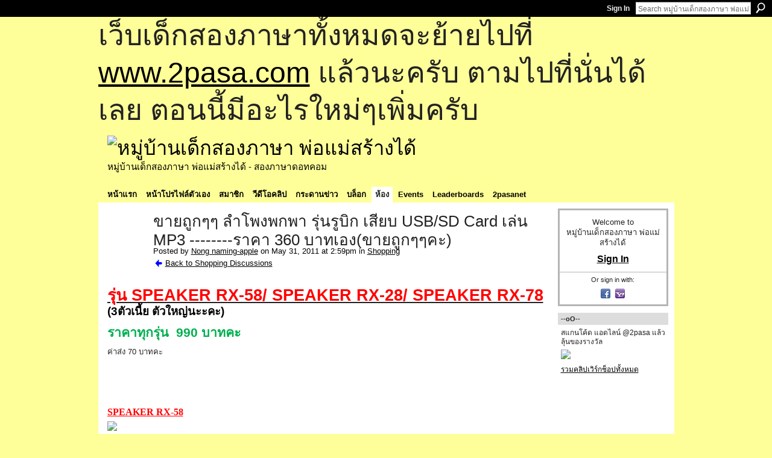

--- FILE ---
content_type: text/html; charset=UTF-8
request_url: http://go2pasa.ning.com/forum/topics/usbsd-card-mp3-360?groupUrl=shopping&commentId=2456660%3AComment%3A693314&groupId=2456660%3AGroup%3A37135
body_size: 94068
content:
<!DOCTYPE html>
<html lang="en" xmlns:og="http://ogp.me/ns#" xmlns:fb="http://www.facebook.com/2008/fbml">
    <head data-layout-view="default">
<script>
    window.dataLayer = window.dataLayer || [];
        </script>
<!-- Google Tag Manager -->
<script>(function(w,d,s,l,i){w[l]=w[l]||[];w[l].push({'gtm.start':
new Date().getTime(),event:'gtm.js'});var f=d.getElementsByTagName(s)[0],
j=d.createElement(s),dl=l!='dataLayer'?'&l='+l:'';j.async=true;j.src=
'https://www.googletagmanager.com/gtm.js?id='+i+dl;f.parentNode.insertBefore(j,f);
})(window,document,'script','dataLayer','GTM-T5W4WQ');</script>
<!-- End Google Tag Manager -->
            <meta http-equiv="Content-Type" content="text/html; charset=utf-8" />
    <title>ขายถูกๆๆ ลำโพงพกพา รุ่นรูบิก เสียบ USB/SD Card เล่น MP3 --------ราคา 360 บาทเอง(ขายถูกๆๆคะ) - หมู่บ้านเด็กสองภาษา พ่อแม่สร้างได้</title>
    <link rel="icon" href="http://go2pasa.ning.com/favicon.ico" type="image/x-icon" />
    <link rel="SHORTCUT ICON" href="http://go2pasa.ning.com/favicon.ico" type="image/x-icon" />
    <meta name="description" content="รุ่น SPEAKER RX-58/ SPEAKER RX-28/ SPEAKER RX-78   (3ตัวเนี้ย ตัวใหญ่นะะคะ)     
ราคาทุกรุ่น  990 บาทคะ 
ค่าส่ง 70 บาทคะ

 

SPEAKER RX-58

 Mobile speaker ลำโ…" />
<meta name="title" content="ขายถูกๆๆ ลำโพงพกพา รุ่นรูบิก เสียบ USB/SD Card เล่น MP3 --------ราคา 360 บาทเอง(ขายถูกๆๆคะ)" />
<meta property="og:type" content="website" />
<meta property="og:url" content="http://go2pasa.ning.com/forum/topics/usbsd-card-mp3-360?groupUrl=shopping&amp;commentId=2456660%3AComment%3A693314&amp;groupId=2456660%3AGroup%3A37135" />
<meta property="og:title" content="ขายถูกๆๆ ลำโพงพกพา รุ่นรูบิก เสียบ USB/SD Card เล่น MP3 --------ราคา 360 บาทเอง(ขายถูกๆๆคะ)" />
<meta property="og:image" content="http://storage.ning.com/topology/rest/1.0/file/get/1799951768?profile=original">
<meta name="twitter:card" content="summary" />
<meta name="twitter:title" content="ขายถูกๆๆ ลำโพงพกพา รุ่นรูบิก เสียบ USB/SD Card เล่น MP3 --------ราคา 360 บาทเอง(ขายถูกๆๆคะ)" />
<meta name="twitter:description" content="รุ่น SPEAKER RX-58/ SPEAKER RX-28/ SPEAKER RX-78   (3ตัวเนี้ย ตัวใหญ่นะะคะ)     
ราคาทุกรุ่น  990 บาทคะ 
ค่าส่ง 70 บาทคะ

 

SPEAKER RX-58

 Mobile speaker ลำโ…" />
<meta name="twitter:image" content="http://storage.ning.com/topology/rest/1.0/file/get/1799951768?profile=original" />
<link rel="image_src" href="http://storage.ning.com/topology/rest/1.0/file/get/1799951768?profile=original" />
<script type="text/javascript">
    djConfig = { baseScriptUri: 'http://go2pasa.ning.com/xn/static-6.11.8.1/js/dojo-0.3.1-ning/', isDebug: false }
ning = {"CurrentApp":{"premium":true,"iconUrl":"https:\/\/storage.ning.com\/topology\/rest\/1.0\/file\/get\/2746066259?profile=UPSCALE_150x150","url":"httpgo2pasa.ning.com","domains":["2pasa.com"],"online":true,"privateSource":true,"id":"go2pasa","appId":2456660,"description":"\u0e08\u0e32\u0e01\u0e1a\u0e49\u0e32\u0e19\u0e44\u0e21\u0e48\u0e01\u0e35\u0e48\u0e2b\u0e25\u0e31\u0e07\u0e02\u0e2d\u0e07\u0e1c\u0e39\u0e49\u0e40\u0e2b\u0e47\u0e19\u0e14\u0e49\u0e27\u0e22\u0e01\u0e31\u0e1a\u0e41\u0e19\u0e27\u0e17\u0e32\u0e07\u0e2a\u0e2d\u0e19\u0e20\u0e32\u0e29\u0e32\u0e17\u0e35\u0e48\u0e2a\u0e2d\u0e07\u0e43\u0e2b\u0e49\u0e01\u0e31\u0e1a\u0e25\u0e39\u0e01 \u0e42\u0e14\u0e22\u0e43\u0e0a\u0e49\u0e27\u0e34\u0e18\u0e35\u0e2a\u0e2d\u0e19\u0e41\u0e1a\u0e1a\u0e40\u0e14\u0e47\u0e01\u0e2a\u0e2d\u0e07\u0e20\u0e32\u0e29\u0e32 \u0e17\u0e33\u0e43\u0e2b\u0e49\u0e40\u0e01\u0e34\u0e14\u0e04\u0e23\u0e2d\u0e1a\u0e04\u0e23\u0e31\u0e27\u0e2a\u0e2d\u0e07\u0e20\u0e32\u0e29\u0e32\u0e02\u0e36\u0e49\u0e19\u0e40\u0e1b\u0e47\u0e19\u0e2b\u0e21\u0e39\u0e48\u0e1a\u0e49\u0e32\u0e19\u0e41\u0e2b\u0e48\u0e07\u0e19\u0e35\u0e49","name":"\u0e2b\u0e21\u0e39\u0e48\u0e1a\u0e49\u0e32\u0e19\u0e40\u0e14\u0e47\u0e01\u0e2a\u0e2d\u0e07\u0e20\u0e32\u0e29\u0e32 \u0e1e\u0e48\u0e2d\u0e41\u0e21\u0e48\u0e2a\u0e23\u0e49\u0e32\u0e07\u0e44\u0e14\u0e49","owner":"pongrapee","createdDate":"2008-10-31T12:21:26.127Z","runOwnAds":false},"CurrentProfile":null,"maxFileUploadSize":5};
        (function(){
            if (!window.ning) { return; }

            var age, gender, rand, obfuscated, combined;

            obfuscated = document.cookie.match(/xgdi=([^;]+)/);
            if (obfuscated) {
                var offset = 100000;
                obfuscated = parseInt(obfuscated[1]);
                rand = obfuscated / offset;
                combined = (obfuscated % offset) ^ rand;
                age = combined % 1000;
                gender = (combined / 1000) & 3;
                gender = (gender == 1 ? 'm' : gender == 2 ? 'f' : 0);
                ning.viewer = {"age":age,"gender":gender};
            }
        })();

        if (window.location.hash.indexOf('#!/') == 0) {
        window.location.replace(window.location.hash.substr(2));
    }
    window.xg = window.xg || {};
xg.captcha = {
    'shouldShow': false,
    'siteKey': '6Ldf3AoUAAAAALPgNx2gcXc8a_5XEcnNseR6WmsT'
};
xg.addOnRequire = function(f) { xg.addOnRequire.functions.push(f); };
xg.addOnRequire.functions = [];
xg.addOnFacebookLoad = function (f) { xg.addOnFacebookLoad.functions.push(f); };
xg.addOnFacebookLoad.functions = [];
xg._loader = {
    p: 0,
    loading: function(set) {  this.p++; },
    onLoad: function(set) {
                this.p--;
        if (this.p == 0 && typeof(xg._loader.onDone) == 'function') {
            xg._loader.onDone();
        }
    }
};
xg._loader.loading('xnloader');
if (window.bzplcm) {
    window.bzplcm._profileCount = 0;
    window.bzplcm._profileSend = function() { if (window.bzplcm._profileCount++ == 1) window.bzplcm.send(); };
}
xg._loader.onDone = function() {
            if(window.bzplcm)window.bzplcm.start('ni');
        xg.shared.util.parseWidgets();    var addOnRequireFunctions = xg.addOnRequire.functions;
    xg.addOnRequire = function(f) { f(); };
    try {
        if (addOnRequireFunctions) { dojo.lang.forEach(addOnRequireFunctions, function(onRequire) { onRequire.apply(); }); }
    } catch (e) {
        if(window.bzplcm)window.bzplcm.ts('nx').send();
        throw e;
    }
    if(window.bzplcm) { window.bzplcm.stop('ni'); window.bzplcm._profileSend(); }
};
window.xn = { track: { event: function() {}, pageView: function() {}, registerCompletedFlow: function() {}, registerError: function() {}, timer: function() { return { lapTime: function() {} }; } } };</script>
<meta name="medium" content="news" /><link rel="alternate" type="application/atom+xml" title="ขายถูกๆๆ ลำโพงพกพา รุ่นรูบิก เสียบ USB/SD Card เล่น MP3 --------ราคา 360 บาทเอง(ขายถูกๆๆคะ) - หมู่บ้านเด็กสองภาษา พ่อแม่สร้างได้" href="http://go2pasa.ning.com/forum/topics/usbsd-card-mp3-360?groupUrl=shopping&amp;commentId=2456660%3AComment%3A693314&amp;groupId=2456660%3AGroup%3A37135&amp;feed=yes&amp;xn_auth=no" /><link rel="alternate" type="application/atom+xml" title="Shopping - หมู่บ้านเด็กสองภาษา พ่อแม่สร้างได้" href="http://go2pasa.ning.com/group/shopping/forum?sort=mostRecent&amp;feed=yes&amp;xn_auth=no" />
<style type="text/css" media="screen,projection">
#xg_navigation ul div.xg_subtab ul li a {
    color:#555555;
    background:#F2F2F2;
}
#xg_navigation ul div.xg_subtab ul li a:hover {
    color:#222222;
    background:#D3DADE;
}
</style>

<style type="text/css" media="screen,projection">
@import url("http://static.ning.com/socialnetworkmain/widgets/index/css/common.min.css?xn_version=1229287718");
@import url("http://static.ning.com/socialnetworkmain/widgets/forum/css/component.min.css?xn_version=148829171");

</style>

<style type="text/css" media="screen,projection">
@import url("/generated-69468fcb9b5103-99555189-css?xn_version=202512201152");

</style>

<style type="text/css" media="screen,projection">
@import url("/generated-69468fcb305ed3-28803778-css?xn_version=202512201152");

</style>

<!--[if IE 6]>
    <link rel="stylesheet" type="text/css" href="http://static.ning.com/socialnetworkmain/widgets/index/css/common-ie6.min.css?xn_version=463104712" />
<![endif]-->
<!--[if IE 7]>
<link rel="stylesheet" type="text/css" href="http://static.ning.com/socialnetworkmain/widgets/index/css/common-ie7.css?xn_version=2712659298" />
<![endif]-->
<link rel="EditURI" type="application/rsd+xml" title="RSD" href="http://go2pasa.ning.com/profiles/blog/rsd" />
<script type="text/javascript">(function(a,b){if(/(android|bb\d+|meego).+mobile|avantgo|bada\/|blackberry|blazer|compal|elaine|fennec|hiptop|iemobile|ip(hone|od)|iris|kindle|lge |maemo|midp|mmp|netfront|opera m(ob|in)i|palm( os)?|phone|p(ixi|re)\/|plucker|pocket|psp|series(4|6)0|symbian|treo|up\.(browser|link)|vodafone|wap|windows (ce|phone)|xda|xiino/i.test(a)||/1207|6310|6590|3gso|4thp|50[1-6]i|770s|802s|a wa|abac|ac(er|oo|s\-)|ai(ko|rn)|al(av|ca|co)|amoi|an(ex|ny|yw)|aptu|ar(ch|go)|as(te|us)|attw|au(di|\-m|r |s )|avan|be(ck|ll|nq)|bi(lb|rd)|bl(ac|az)|br(e|v)w|bumb|bw\-(n|u)|c55\/|capi|ccwa|cdm\-|cell|chtm|cldc|cmd\-|co(mp|nd)|craw|da(it|ll|ng)|dbte|dc\-s|devi|dica|dmob|do(c|p)o|ds(12|\-d)|el(49|ai)|em(l2|ul)|er(ic|k0)|esl8|ez([4-7]0|os|wa|ze)|fetc|fly(\-|_)|g1 u|g560|gene|gf\-5|g\-mo|go(\.w|od)|gr(ad|un)|haie|hcit|hd\-(m|p|t)|hei\-|hi(pt|ta)|hp( i|ip)|hs\-c|ht(c(\-| |_|a|g|p|s|t)|tp)|hu(aw|tc)|i\-(20|go|ma)|i230|iac( |\-|\/)|ibro|idea|ig01|ikom|im1k|inno|ipaq|iris|ja(t|v)a|jbro|jemu|jigs|kddi|keji|kgt( |\/)|klon|kpt |kwc\-|kyo(c|k)|le(no|xi)|lg( g|\/(k|l|u)|50|54|\-[a-w])|libw|lynx|m1\-w|m3ga|m50\/|ma(te|ui|xo)|mc(01|21|ca)|m\-cr|me(rc|ri)|mi(o8|oa|ts)|mmef|mo(01|02|bi|de|do|t(\-| |o|v)|zz)|mt(50|p1|v )|mwbp|mywa|n10[0-2]|n20[2-3]|n30(0|2)|n50(0|2|5)|n7(0(0|1)|10)|ne((c|m)\-|on|tf|wf|wg|wt)|nok(6|i)|nzph|o2im|op(ti|wv)|oran|owg1|p800|pan(a|d|t)|pdxg|pg(13|\-([1-8]|c))|phil|pire|pl(ay|uc)|pn\-2|po(ck|rt|se)|prox|psio|pt\-g|qa\-a|qc(07|12|21|32|60|\-[2-7]|i\-)|qtek|r380|r600|raks|rim9|ro(ve|zo)|s55\/|sa(ge|ma|mm|ms|ny|va)|sc(01|h\-|oo|p\-)|sdk\/|se(c(\-|0|1)|47|mc|nd|ri)|sgh\-|shar|sie(\-|m)|sk\-0|sl(45|id)|sm(al|ar|b3|it|t5)|so(ft|ny)|sp(01|h\-|v\-|v )|sy(01|mb)|t2(18|50)|t6(00|10|18)|ta(gt|lk)|tcl\-|tdg\-|tel(i|m)|tim\-|t\-mo|to(pl|sh)|ts(70|m\-|m3|m5)|tx\-9|up(\.b|g1|si)|utst|v400|v750|veri|vi(rg|te)|vk(40|5[0-3]|\-v)|vm40|voda|vulc|vx(52|53|60|61|70|80|81|83|85|98)|w3c(\-| )|webc|whit|wi(g |nc|nw)|wmlb|wonu|x700|yas\-|your|zeto|zte\-/i.test(a.substr(0,4)))window.location.replace(b)})(navigator.userAgent||navigator.vendor||window.opera,'http://go2pasa.ning.com/m/group/discussion?id=2456660%3ATopic%3A689542');</script>
    </head>
    <body>
<!-- Google Tag Manager (noscript) -->
<noscript><iframe src="https://www.googletagmanager.com/ns.html?id=GTM-T5W4WQ"
height="0" width="0" style="display:none;visibility:hidden"></iframe></noscript>
<!-- End Google Tag Manager (noscript) -->
        <div id='fb-root'></div>
<script>
  window.fbAsyncInit = function () {
    FB.init({
      appId      : null, 
      status     : true,   
      cookie     : true,   
      xfbml      : true, 
      version    : 'v2.3'  
    });
    var n = xg.addOnFacebookLoad.functions.length;
    for (var i = 0; i < n; i++) {
      xg.addOnFacebookLoad.functions[i]();
    }
    xg.addOnFacebookLoad = function (f) { f(); };
    xg.addOnFacebookLoad.functions = [];
  };
  (function() {
    var e = document.createElement('script');
    e.src = document.location.protocol + '//connect.facebook.net/en_US/sdk.js';
    e.async = true;
    document.getElementById('fb-root').appendChild(e);
  })();
</script>        <div id="xn_bar">
            <div id="xn_bar_menu">
                <div id="xn_bar_menu_branding" >
                                    </div>

                <div id="xn_bar_menu_more">
                    <form id="xn_bar_menu_search" method="GET" action="http://go2pasa.ning.com/main/search/search">
                        <fieldset>
                            <input type="text" name="q" id="xn_bar_menu_search_query" value="Search หมู่บ้านเด็กสองภาษา พ่อแม่สร้างได้" _hint="Search หมู่บ้านเด็กสองภาษา พ่อแม่สร้างได้" accesskey="4" class="text xj_search_hint" />
                            <a id="xn_bar_menu_search_submit" href="#" onclick="document.getElementById('xn_bar_menu_search').submit();return false">Search</a>
                        </fieldset>
                    </form>
                </div>

                            <ul id="xn_bar_menu_tabs">
                                            <li><a href="http://go2pasa.ning.com/main/authorization/signIn?target=http%3A%2F%2Fgo2pasa.ning.com%2Fforum%2Ftopics%2Fusbsd-card-mp3-360%3FgroupUrl%3Dshopping%26commentId%3D2456660%253AComment%253A693314%26groupId%3D2456660%253AGroup%253A37135">Sign In</a></li>
                                    </ul>
                        </div>
        </div>
        
        <div id="xg_ad_above_header" class="xg_ad xj_ad_above_header"><div class="xg_module module-plain  html_module module_text xg_reset" data-module_name="text"
        >
            <div class="xg_module_body xg_user_generated">
            <p><span style="font-size: 36pt;">เว็บเด็กสองภาษาทั้งหมดจะย้ายไปที่ <a href="http://www.2pasa.com" target="_blank" rel="noopener">www.2pasa.com</a> แล้วนะครับ ตามไปที่นั่นได้เลย ตอนนี้มีอะไรใหม่ๆเพิ่มครับ</span></p>
        </div>
        </div>
</div>
        <div id="xg" class="xg_theme xg_widget_forum xg_widget_forum_topic xg_widget_forum_topic_show" data-layout-pack="classic">
            <div id="xg_head">
                <div id="xg_masthead">
                    <p id="xg_sitename"><a id="application_name_header_link" href="/"><img src="http://storage.ning.com/topology/rest/1.0/file/get/1979825705?profile=RESIZE_320x320" alt="หมู่บ้านเด็กสองภาษา พ่อแม่สร้างได้"></a></p>
                    <p id="xg_sitedesc" class="xj_site_desc">หมู่บ้านเด็กสองภาษา พ่อแม่สร้างได้ - สองภาษาดอทคอม</p>
                </div>
                <div id="xg_navigation">
                    <ul>
    <li id="xg_tab_main" class="xg_subtab"><a href="/"><span>หน้าแรก</span></a></li><li id="xg_tab_profile" class="xg_subtab"><a href="/profiles"><span>หน้าโปรไฟล์ตัวเอง</span></a></li><li id="xg_tab_members" class="xg_subtab"><a href="/profiles/members/"><span>สมาชิก</span></a></li><li id="xg_tab_video" class="xg_subtab"><a href="/video"><span>วีดีโอคลิป</span></a></li><li id="xg_tab_forum" class="xg_subtab"><a href="/forum"><span>กระดานข่าว</span></a></li><li id="xg_tab_blogs" class="xg_subtab"><a href="/profiles/blog/list"><span>บล็อก</span></a></li><li id="xg_tab_groups" class="xg_subtab this"><a href="/groups"><span>ห้อง</span></a></li><li id="xg_tab_events" class="xg_subtab"><a href="/events"><span>Events</span></a></li><li id="xg_tab_leaderboards" class="xg_subtab"><a href="/leaderboards"><span>Leaderboards</span></a></li><li id="xg_tab_xn0" class="xg_subtab"><a href="/page/2pasanet-1"><span>2pasanet</span></a></li></ul>

                </div>
            </div>
            
            <div id="xg_body">
                
                <div class="xg_column xg_span-16 xj_classic_canvas">
                    <div class="xg_module xg_module_with_dialog">
    <div class="xg_headline xg_headline-img xg_headline-2l">
    <div class="ib"><span class="xg_avatar"><a class="fn url" href="http://go2pasa.ning.com/profile/1vnr0ckhrbehp"  title="Nong naming-apple"><span class="table_img dy-avatar dy-avatar-64 "><img  class="photo photo" src="http://storage.ning.com/topology/rest/1.0/file/get/1959397577?profile=RESIZE_64x64&amp;width=64&amp;height=64&amp;crop=1%3A1" alt="" /></span></a></span></div>
<div class="tb"><h1>ขายถูกๆๆ ลำโพงพกพา รุ่นรูบิก เสียบ USB/SD Card เล่น MP3 --------ราคา 360 บาทเอง(ขายถูกๆๆคะ)</h1>
        <ul class="navigation byline">
            <li><a class="nolink">Posted by </a><a href="/profile/1vnr0ckhrbehp">Nong naming-apple</a><a class="nolink"> on May 31, 2011 at 2:59pm in </a><a href="http://go2pasa.ning.com/group/shopping">Shopping</a></li>
            <li><a href="http://go2pasa.ning.com/group/shopping/forum" class="xg_sprite xg_sprite-back">Back to Shopping Discussions</a></li>
        </ul>
    </div>
</div>
    <div class="xg_module_body">
        <div class="discussion" data-category-id="">
            <div class="description">
                                <div class="xg_user_generated">
                    <p class="ecxMsoNormal" style="line-height: normal;"><span style="text-decoration: underline;"><span style="color: #ff0000;" class="font-size-6"><strong>รุ่น SPEAKER RX-58/ SPEAKER RX-28/ SPEAKER RX-78</strong></span></span> <span style="color: #000000;" class="font-size-4"><strong>  (3ตัวเนี้ย ตัวใหญ่นะะคะ)  </strong><strong>  </strong></span> <span style="font-size: 12.0pt; font-family: &quot;Tahoma&quot;,&quot;sans-serif&quot;;"><br/></span></p>
<p class="ecxMsoNormal" style="line-height: normal;"><font color="#00B050"><b><font style="font-size: 16pt;" size="4">ราคาทุกรุ่น  990 บาทคะ <br/></font></b></font></p>
<p>ค่าส่ง 70 บาทคะ</p>
<br/>
<p class="ecxMsoNormal" style="line-height: normal;"><span style="font-size: 12pt; font-family: &quot;Tahoma&quot;,&quot;sans-serif&quot;;"> </span></p>
<br/>
<p class="ecxMsoNormal" style="line-height: normal;"><span style="font-size: 12.0pt; font-family: &quot;Tahoma&quot;,&quot;sans-serif&quot;;"><br/><u><font color="#FF0000"><b>SPEAKER RX-58</b></font></u></span></p>
<p class="ecxMsoNormal" style="line-height: normal;"><span style="font-size: 12pt; font-family: &quot;Tahoma&quot;,&quot;sans-serif&quot;;"><a target="_self" href="http://storage.ning.com/topology/rest/1.0/file/get/1799951768?profile=original"><img class="align-full" src="http://storage.ning.com/topology/rest/1.0/file/get/1799951768?profile=original" width="506"/></a></span></p>
<p class="ecxMsoNormal" style="line-height: normal;"><span style="font-size: 12pt; font-family: &quot;Tahoma&quot;,&quot;sans-serif&quot;;"> Mobile speaker ลำโพงพกพา ดีไซน์เริ่ดหรู สำหรับฟังเพลงจากแฟลชไดรว์ หรือต่อกับคอมพิวเตอร์<br/><br/>-ช่องเสียบแฟลชไดรว์ Flash drive<br/>-ช่องเสียบ SD Card, MMC Card<br/>-ช่องและสายเสียบฟังเพลงจากคอมพิวเตอร์<br/>-วิทยุ FM พร้อมเสาอากาศ<br/>-แบตเตอรี่ในตัว เสียบไฟ หรือชาร์จผ่านสาย USB<br/>-รีโมทควบคุมระยะไกล เพิ่มความสะดวกสบาย<br/>-ปุ่มปรับระดับเสียงแบบหมุนขนาดใหญ่ ง่ายต่อการปรับให้เสียงดังหรือเบา<br/>-ขณะเปิดใช้งาน มีไฟกระพริบหลากสีที่รูปแอ็ปเปิ้ลด้านหน้า เพิ่มความสวยงาม<br/>-ขนาดเครื่อง <font color="#0070C0">ก</font><font color="#0070C0"><b>ว้าง 5.5 ยาว 6 สูง 7 นิ้ว</b></font><br/><b><font color="#FF0000"><u><br/><br/>SPEAKER RX-28<span style="font-size: 12pt; font-family: &quot;Tahoma&quot;,&quot;sans-serif&quot;;"><b><font color="#FF0000"><u><a target="_self" href="http://storage.ning.com/topology/rest/1.0/file/get/1799954185?profile=original"><img class="align-full" src="http://storage.ning.com/topology/rest/1.0/file/get/1799954185?profile=original" width="500"/></a></u></font></b></span></u></font></b></span></p>
ลักษณะเด่น :<br/>
<p class="ecxMsoNormal" style="line-height: normal;"><span style="font-size: 12pt; font-family: &quot;Tahoma&quot;,&quot;sans-serif&quot;;">1.ลำโพงขนาดใหญ่สองข้างที่ให้พลังเสียงเบสหนัก<br/>2.รองรับการใช้งานไฟล์จาก SD Card และ USB สลับสับเปลี่ยนการอ่านไฟล์จาก SD Cardและ USB ได้ง่ายๆ<br/>3.สามารถต่อพ่วงกับเครื่องเล่น MP3, MP4, iPod, โน๊ตบุ๊คและมือถือ<br/>4.มีรีโมท ปรับแต่งเสียงได้หลายแบบ เลือกเพลง ปรับระดับเสียง<br/>5.ขนาด <font color="#00B0F0"><b>19*20*18 cm.</b></font><br/>6.มีระบบพลังงานอยู่ 3 แบบ: แบตเตอรี่ Li-ion ใช้ไฟจากคอมพิวเตอร์ผ่านช่องต่อ USB, อแด๊ปเตอร์ DC<br/>**** ซึ่งAdapter ต่อไฟบ้านในกล่องไม่มีมาให้ แต่ทางร้านแถมให้ฟรีคะ ****<br/>7.สะดวกสามารถใช้รีโมทคอนโทลควบคุมการใช้งาน<br/><br/><br/></span><font color="#FF0000"><u><b><span style="font-size: 12.0pt; font-family: &quot;Tahoma&quot;,&quot;sans-serif&quot;;"><br/><br/>SPEAKER RX-78</span></b></u></font> <span style="font-size: 12.0pt; font-family: &quot;Tahoma&quot;,&quot;sans-serif&quot;;"><font color="#FF0000"><u><b>    </b></u></font>           <br/><br/> </span> <a target="_self" href="http://storage.ning.com/topology/rest/1.0/file/get/1799954362?profile=original"><img class="align-full" src="http://storage.ning.com/topology/rest/1.0/file/get/1799954362?profile=original" width="500"/></a><br/><span style="font-size: 12.0pt; font-family: &quot;Tahoma&quot;,&quot;sans-serif&quot;;">วิทยุลำโพงกระเป๋าหิ้ว เล่นการ์ดและแฟรตไดวร์ แบตเตอรี่ในตัว พร้อมรีโมท<br/>วิทยุลำโพงกระเป๋าหิ้ว ที่เล่นเพลงจากแฟลตไดร์ และเมมโมรี่การ์ดได้<br/>ขนาด <b><font color="#00B0F0">สูง 20 ซม. กว้าง 15.5 ซม. ลึก 16.5 ซม.</font></b><br/>ลำโพงขนาด 3 นิ้ว พร้อมซับวูฟเฟอร์ในตัว<br/>หน้าจอ LCD พร้อมรีโมทคอนโทล<br/>ไฟกระพริบสลับสีด้านหน้าขณะใช้งาน<br/><br/></span></p>
<p> </p>
<p><span style="text-decoration: underline;"><span style="color: #ff0000;" class="font-size-5">รุ่น MD -96A</span></span></p>
<p> </p>
<p><a target="_self" href="http://storage.ning.com/topology/rest/1.0/file/get/1799954439?profile=original"><img width="750" class="align-full" src="http://storage.ning.com/topology/rest/1.0/file/get/1799954439?profile=RESIZE_1024x1024" width="750"/></a></p>
<p><span class="font-size-4"><strong><span style="color: #ff0000;">ราคา 550 บาท</span></strong></span></p>
<p> </p>
<p><span class="font-size-4"><strong><span style="color: #ff0000;">งานดีมีคุณมาก design สวย เสียงดี</span></strong></span></p>
<p>* <span style="color: #ff6600;" class="font-size-4">ที่ชาร์จไฟและสาย USB ได้ ใช้งานได้ประมาณ 4-5 ชม. (ต้องซื้อเพิ่มนะจ๊ะ ราคา 80 บาทคะ ) <br/></span></p>
<p> </p>
<p>Mini speaker with MP3 MD-96A<br/> 1, Compact portable design, wooden box with acrylic face<br/> 2, Support SD/MMC cards and USB flash drive<br/> 3, Support remot control<br/> 4, Li-ion rechargeable battery<br/> 5, FM optional<br/> 6, Powered by: USB cable or batteries or DC 5V<br/> 7, Support playing for notebook, MP3, MP4<br/> 8. With FM function</p>
<p>9.รองรับได้ถึง 2 GB</p>
<p> </p>
<p> </p>
<p><a target="_self" href="http://storage.ning.com/topology/rest/1.0/file/get/1799956920?profile=original"><img class="align-full" src="http://storage.ning.com/topology/rest/1.0/file/get/1799956920?profile=original" height="145" width="145"/></a></p>
<p><a target="_self" href="http://storage.ning.com/topology/rest/1.0/file/get/1799956920?profile=original"></a><a target="_self" href="http://storage.ning.com/topology/rest/1.0/file/get/1799956936?profile=original"><img class="align-full" src="http://storage.ning.com/topology/rest/1.0/file/get/1799956936?profile=original" height="172" width="172"/></a><span class="font-size-4" style="color: #ff0000;">รุ่น Su-N8+.............................................ใหม่ ??? Design สวยเก๋ รับรองถูกใจคะ<br/></span></p>
<p><span class="font-size-4" style="color: #ff0000;">ราคา 450 บาท คะ<br/></span></p>
<p> </p>
<p>(หมายเหตุ **** ไม่มีฟังก์ชั่นวิทยุ FM ไว้ภายในเครื่องด้วย***</p>
<br/>
<p> </p>
<p> * <span style="color: #ff6600;" class="font-size-4">ที่ชาร์จไฟและสาย USB ได้ ใช้งานได้ประมาณ 4-5 ชม. (ต้องซื้อเพิ่มนะจ๊ะ ราคา 80 บาทคะ ) </span></p>
<p> </p>
Mobile Speaker รุ่นนี้เสียงดังดีไม่มีแตก เบสหนักใช้ได้ <br/>มีแบตเตอรี่ในตัวเป็น powerนะครับ ใช้วอล์ชาร์จโนเกียรุ่นแจ็คเล็กชาร์จ<br/>หรือจะใช้อแดปเตอร์ DC 5V ก็ได้ ชาร์จเต็มแล้วเล่นได้ทั้งวันเหมือนกันนะครับ<br/>เสียงดี คุณภาพเสียงเยี่ยม รุ่นนี้มี Volume ปรับความดังที่ตัวลำโพงได้เลย <br/>เวลาเปิด ตัว Volumnจะเป็นไปสีแดงบอกคลื่นความถึ่วิทยุอย่างในภาพครับ <br/>ผมเลือกรุ่นนี้เพราะใช้ไฟน้อย ไม่เปลืองแบต <br/><br/>
<p><img width="400" src="http://storage.ning.com/topology/rest/1.0/file/get/1799957045?profile=RESIZE_480x480" class="align-full" height="277" width="521"/><a target="_self" href="http://storage.ning.com/topology/rest/1.0/file/get/1799957045?profile=original"></a></p>
<p><strong><span style="color: #ff0000;" class="font-size-5">รุ่น Q-10</span></strong></p>
<p><strong><span style="color: #ff0000;" class="font-size-5">ราคา 690 บาท   <span class="font-size-3">***น่ารักมาคะ รับรอง**</span></span></strong></p>
<p> </p>
<p><font color="#BB0000"><strong>ลำโพง MP3+USB+CARD+ MOBILE <br/></strong></font></p>
<p><font color="#BB0000"><strong>FM รุ่น Q-10 การ์ตูน 12 ราศี (ใช้แบตเตอรี่ NOKIA)</strong></font></p>
<p> </p>
<p>* * <span style="color: #ff6600;" class="font-size-4">ที่ชาร์จไฟและสาย USB ได้ ใช้งานได้ประมาณ 4-5 ชม. (ต้องซื้อเพิ่มนะจ๊ะ ราคา 80 บาทคะ )</span></p>
<p><font color="#BB0000"><strong><br/></strong></font></p>
<p><b><u>ลักษณะเด่น</u></b><br/>1.เป็นลำโพงเสียงดี <span class="font-size-4"><strong>คุณภาพเยี่ยม ดีไซน์น่ารักมาก</strong></span><br/><span style="text-decoration: underline;"><strong>ฟังก์ชั่นวิทยุ FM ไว้ภายในเครื่อง (FM Radio Build in)พร้อมติดตั้งเสาอากาศ</strong></span><br/>2.มีปุ่มเปิด/ปิด, เล่น, หยุด, เพิ่มเสี่ยง/ลดเสียง, เพลงก่อนหน้า/เพลงถัดไป<br/>3.มีช่องเสียบ USB, การ์ด SD/MMC รองรับได้ถึง 2 GB<br/>4.สามารถต่อพ่วงกับเครื่องเล่น MP3, MP4, iPod, โน๊ตบุ๊คและมือถือได้<br/>5.มีรีโมท ปรับแต่งเสียงได้หลายแบบ เลือกเพลง ปรับระดับเสียง<br/>6.มีระบบพลังงานอยู่ 3 แบบ: แบตเตอรี่ Li-ion, ใช้ไฟจากคอมพิวเตอร์ผ่านช่องต่อ USB, อแด๊ปเตอร์ DC<br/>7..มีไฟบอกสถานะการทำงาน<br/>8.มีอแดปเตอร์สำหรับ Nokia ให้ 3 รุ่น</p>
<p>*มีสีตามรูปคะ (โทรตรวจสอบก่อนนะคะ)</p>
<p> </p>
<p><b>...............................................................................................................................................</b></p>
<p><span style="text-decoration: underline;"><span style="color: #ff00ff;" class="font-size-4"><a target="_self" href="http://storage.ning.com/topology/rest/1.0/file/get/1799957217?profile=original"><img src="http://storage.ning.com/topology/rest/1.0/file/get/1799957217?profile=original" class="align-full" width="500"/></a></span></span></p>
<p><span style="text-decoration: underline;"><span style="color: #ff00ff;" class="font-size-4"><br/></span></span></p>
<p><span style="color: #ff0000;" class="font-size-4">รุ่น su-02                                                                     <span style="color: #0000ff;">**สินค้าแนะนำ**</span></span></p>
<p><span style="color: #ff0000;" class="font-size-6"><b>ราคา</b></span> <span style="color: #ff0000;" class="font-size-6">380 บาท </span> <span style="color: #ff0000;" class="font-size-6"><span class="font-size-2">รุ่นธรรมดา</span></span> <b><span class="font-size-3">(สีมีเหมือรุ่น SU-05) </span></b> <b><span style="color: #ff0000;" class="font-size-5"><span style="color: #0000ff;">***</span></span></b><span style="color: #0000ff;"><b><span class="font-size-3">(สีมีเหมือรุ่น SU-05)***</span></b></span></p>
<p>(หมายเหตุ **** มีรุ่นติดตั้งฟังก์ชั่นวิทยุ FM ไว้ภายในเครื่องด้วย***<span style="text-decoration: underline;">ราคาจะคนละราคากับรุ่น</span>ที่ไม่มี FM นะคะ )</p>
<p>(FM Radio Build in )</p>
<p> </p>
<p>* <span style="color: #ff6600;" class="font-size-4">ที่ชาร์จไฟและสาย USB ได้ ใช้งานได้ประมาณ 4-5 ชม. (ต้องซื้อเพิ่มนะจ๊ะ ราคา 80 บาทคะ )</span></p>
<p> </p>
<p>Mobile Speaker รุ่นนี้เสียงดังดีไม่มีแตก เบสหนักใช้ได้ <br/>มีแบตเตอรี่ในตัวเป็น powerนะครับ ใช้วอล์ชาร์จโนเกียรุ่นแจ็คเล็กชาร์จ<br/>หรือจะใช้อแดปเตอร์ DC 5V ก็ได้ ชาร์จเต็มแล้วเล่นได้ทั้งวันเหมือนกันนะครับ<br/>เสียงดี คุณภาพเสียงเยี่ยม รุ่นนี้มี Volume ปรับความดังที่ตัวลำโพงได้เลย <br/>เวลาเปิด ตัว Volumnจะเป็นไปสีแดงบอกคลื่นความถึ่วิทยุอย่างในภาพครับ <br/>ผมเลือกรุ่นนี้เพราะใช้ไฟน้อย ไม่เปลืองแบต และไฟแสดงคลื่นความถึ่วิทยุ<br/><br/>สามารถใช้กับคอมพิวเตอร์ โน้ตบุค ก็ได้ หรือจะต่อกับโทรศัพท์มือถือ <br/>เครื่องเล่น MP3  Flash drive ก็ได้เช่นกัน <br/><br/>นอกจากนี้ยังมีช่องสำหรับเสียบ Memory Card ซึ่งเล่นเพลงได้เลยอีกด้วย <br/>(SD card ใช้ได้เลย ส่วน Mini SD กับ Micro SD ต้องใช้ Adapter) <br/>ตัวเล็กกระทัดรัด ขนาดประมาณ 14.2x10.5x6.4cm. สามารถพกพา <br/>ติดรถจักรยาน มอเตอร์ไซค์ หรือจะเล่นในรถยนต์ก็ดังดีใช้ได้เลยครับ <br/><br/><b><u>ลักษณะเด่น</u></b><br/>1.เป็นลำโพงขนาดเล็กสามารถพกพาได้ เสียงดี คุณภาพเยี่ยม ดีไซน์หรู<br/>2.มีปุ่มเปิด/ปิด, เล่น, หยุด, เพิ่มเสี่ยง/ลดเสียง, เพลงก่อนหน้า/เพลงถัดไป<br/>3.มีช่องเสียบ USB, การ์ด SD/MMC รองรับได้ถึง 2 GB<br/>4.สามารถต่อพ่วงกับเครื่องเล่น MP3, MP4, iPod, โน๊ตบุ๊คและมือถือได้<br/>5.มีรีโมท ปรับแต่งเสียงได้หลายแบบ เลือกเพลง ปรับระดับเสียง<br/>6.มีระบบพลังงานอยู่ 3 แบบ: แบตเตอรี่ Li-ion, ใช้ไฟจากคอมพิวเตอร์ผ่านช่องต่อ USB, อแด๊ปเตอร์ DC<br/>7.มีไฟบอกสถานะการทำงาน<br/>8.มีอแดปเตอร์สำหรับ Nokia ให้ 3 รุ่น<br/><br/><b><u>รายละเอียด</u></b><br/>1.ตัวลำโพงเป็นเนื้อไม้<br/>2.Frequency Response: 150Hz – 18KHz<br/>3.พลังงาน: DC 5.0V, 3.7V*1000mA<br/><br/>Output Power : 3W*2<br/>Frequency Response:150Hz - 18KHz<br/>Speaker :dia40mm ; 4Ohms<br/>Sensitivity:&gt;80db<br/>Power supply :computer or AC adapter (5V/1000mA) <br/>Built in rechargeable Li-ion Batt<br/>Read MMC/SD card/ MP3 file(music) in USB movable disk. <br/><br/>1)USB power supply &amp; recharge cable<br/>2)Nokia transform connector<br/>3)Motorola transtorm connector<br/>4)SonyEricsson transform connector<br/>5)3.5mm stereo connect cable</p>
<p><b>...............................................................................................................................................</b></p>
<p><a target="_self" href="http://storage.ning.com/topology/rest/1.0/file/get/1799959599?profile=original"><img src="http://storage.ning.com/topology/rest/1.0/file/get/1799959599?profile=original" class="align-full" width="500"/></a><span style="color: #ff0000;" class="font-size-5"><strong>รุ่น Su -12                               </strong></span> <b><span style="color: #ff0000;" class="font-size-5"><span style="color: #0000ff;">  ********</span></span></b><span style="color: #0000ff;"><b><span class="font-size-3">(สีมีเหมือรุ่น SU-05)*******</span></b></span></p>
<p><span style="color: #ff0000;" class="font-size-5"><strong>ราคา 490 บาท <br/></strong></span></p>
<p><font color="#990000"><b>ลำโพงSU-12 ต่อมือถือโดยตรง พกพาไปได้ทุกที่</b></font>    <br/><span style="color: #ff0000;" class="font-size-4"><font class="small"> *<strong>ระบบเหมือน Su-12 แต่มี FM คะ **</strong></font></span>มีรุ่นติดตั้งฟังก์ชั่นวิทยุ FM ไว้ภายในเครื่องด้วย</p>
<p><font class="small"><strong><span style="color: #ff0000;"><br/></span></strong></font></p>
<p>* <span style="color: #ff6600;" class="font-size-4">ที่ชาร์จไฟและสาย USB ได้ ใช้งานได้ประมาณ 4-5 ชม. (ต้องซื้อเพิ่มนะจ๊ะ ราคา 80 บาทคะ )</span></p>
<p><font class="small"><strong><span style="color: #ff0000;"><br/></span></strong></font></p>
<p>- ลำโพง 5 ตัว เสียงดัง สดใส<br/>- เน้นเสียงเบส เพิ่มมิติของเสียง<br/>- สามารถเชื่อมต่อกับมือถือได้โดยตรง<br/>- รองรับแฟลช์ไดร์ฟ ผ่าน USB<br/>- รองรับ SD-CARD<br/>- ชาร์จแบตเตอรี่ในตัว <br/>- พกพาง่าย สะดวกทุกที่</p>
<p><b><u>ลักษณะเด่น</u></b><br/>1.เป็นลำโพงเสียงดี คุณภาพเยี่ยม ดีไซน์หรู ตัวลำโพงเป็นเนื้อไม้<br/><span style="text-decoration: underline;"><strong>ฟังก์ชั่นวิทยุ FM ไว้ภายในเครื่อง (FM Radio Build in)พร้อมติดตั้งเสาอากาศ</strong></span><br/>2.มีปุ่มเปิด/ปิด, เล่น, หยุด, เพิ่มเสี่ยง/ลดเสียง, เพลงก่อนหน้า/เพลงถัดไป<br/>3.มีช่องเสียบ USB, การ์ด SD/MMC รองรับได้ถึง 2 GB<br/>4.สามารถต่อพ่วงกับเครื่องเล่น MP3, MP4, iPod, โน๊ตบุ๊คและมือถือได้<br/>5.มีรีโมท ปรับแต่งเสียงได้หลายแบบ เลือกเพลง ปรับระดับเสียง<br/>6.มีระบบพลังงานอยู่ 3 แบบ: แบตเตอรี่ Li-ion, ใช้ไฟจากคอมพิวเตอร์ผ่านช่องต่อ USB, อแด๊ปเตอร์ DC<br/>7.มีจอ LCD บอกสถานะการทำงาน<br/>8.มีอแดปเตอร์สำหรับ Nokia ให้ 3 รุ่น</p>
<p> </p>
<p><b>...............................................................................................................................................</b></p>
<p><b><a target="_self" href="http://storage.ning.com/topology/rest/1.0/file/get/1799959766?profile=original"><img src="http://storage.ning.com/topology/rest/1.0/file/get/1799959766?profile=original" class="align-full" width="300"/></a><span style="color: #ff0000;" class="font-size-5">รุ่น SU-13                    <span style="color: #0000ff;">  ********</span></span></b><span style="color: #0000ff;"><b><span class="font-size-3">(สีมีเหมือรุ่น SU-05)*******</span></b></span></p>
<p><b><span style="color: #ff0000;" class="font-size-5">ราคา 490 บาท</span></b></p>
<p><span style="color: #ff0000;" class="font-size-4"><font class="small">*<strong>ระบบเหมือน Su-13 แต่มี FM คะ **</strong></font></span>มีรุ่นติดตั้งฟังก์ชั่นวิทยุ FM ไว้ภายในเครื่องด้วย</p>
<p> </p>
<p>* <span style="color: #ff6600;" class="font-size-4">ที่ชาร์จไฟและสาย USB ได้ ใช้งานได้ประมาณ 4-5 ชม. (ต้องซื้อเพิ่มนะจ๊ะ ราคา 80 บาทคะ )</span></p>
<p><span style="color: #ff6600;" class="font-size-4"><br/></span></p>
<p><b><u>ลักษณะเด่น</u></b><br/>1.เป็นลำโพงเสียงดี คุณภาพเยี่ยม ดีไซน์หรู ตัวลำโพงเป็นเนื้อไม้<br/><span style="text-decoration: underline;"><strong>ฟังก์ชั่นวิทยุ FM ไว้ภายในเครื่อง (FM Radio Build in)พร้อมติดตั้งเสาอากาศ</strong></span><br/>2.มีปุ่มเปิด/ปิด, เล่น, หยุด, เพิ่มเสี่ยง/ลดเสียง, เพลงก่อนหน้า/เพลงถัดไป<br/>3.มีช่องเสียบ USB, การ์ด SD/MMC รองรับได้ถึง 2 GB<br/>4.สามารถต่อพ่วงกับเครื่องเล่น MP3, MP4, iPod, โน๊ตบุ๊คและมือถือได้<br/>5.มีรีโมท ปรับแต่งเสียงได้หลายแบบ เลือกเพลง ปรับระดับเสียง<br/>6.มีระบบพลังงานอยู่ 3 แบบ: แบตเตอรี่ Li-ion, ใช้ไฟจากคอมพิวเตอร์ผ่านช่องต่อ USB, อแด๊ปเตอร์ DC<br/>7.มีจอ LCD บอกสถานะการทำงาน<br/>8.มีอแดปเตอร์สำหรับ Nokia ให้ 3 รุ่น</p>
<p> </p>
<p><b>...............................................................................................................................................</b></p>
<p><a target="_self" href="http://storage.ning.com/topology/rest/1.0/file/get/1799959793?profile=original"><img src="http://storage.ning.com/topology/rest/1.0/file/get/1799959793?profile=original" class="align-full" width="200"/></a></p>
<p><span style="color: #ff0000;" class="font-size-4">รุ่น su-05</span></p>
<p><span style="color: #ff0000;" class="font-size-6"> </span><span style="color: #ff0000;" class="font-size-6"><b>ราคา 380 บาท</b></span></p>
<p>* <span style="color: #ff6600;" class="font-size-4">ที่ชาร์จไฟและสาย USB ได้ ใช้งานได้ประมาณ 4-5 ชม. (ต้องซื้อเพิ่มนะจ๊ะ ราคา 80 บาทคะ )</span></p>
<p> </p>
* เป็นลำโพงขนาดเล็กสามารถพกพาได้ เสียงดี คุณภาพเยี่ยม ดีไซน์หรู<br/>
<p>* มีปุ่มเปิด/ปิด, เล่น, หยุด, เพิ่ม-ลดเสียง, เพลงก่อนหน้า/ถัดไป<br/>* มีช่องเสียบ USB, การ์ด SD/MMC รองรับได้ถึง 2 GB<br/>* (ยิ่งหน่วยความจำที่นำมาใช้ยิ่งเยอะยิ่งใช้เวลาในการอ่านเพลงนาน)</p>
<p><br/>* สามารถต่อพ่วงกับเครื่องเล่น MP3, MP4, iPod, โน๊ตบุ๊คและมือถือ<br/>* มีรีโมท ปรับแต่งเสียงได้หลายแบบ เลือกเพลง ปรับระดับเสียง</p>
<p><br/>* มีระบบพลังงานอยู่ 3 แบบ: แบตเตอรี่ Li-ion, ใช้ไฟจากคอมพิวเตอร์ผ่านช่องต่อ USB, อแด๊ปเตอร์ DC<br/>(ในชุดไม่มีอแด๊ปเตอร์ไฟบ้านมาให้)</p>
<p><br/>* มีไฟบอกสถานการณ์ทำงาน<br/>* ตัวลำโพงเป็นเนื้อไม้</p>
<p><br/>* Frequency Response: 150Hz – 18KHz<br/>* พลังงาน: DC 5.0V, 3.7V*1000mA<br/>* ขนาด 10.5 x 9.0 x9.0 cm<br/>* รับประกันสินค้าภายใน 1 อาทิตย์ หากมีปัญหาเปลี่ยนใหม่ให้ทันที (ไม่รวมทำเครื่องตก, โดนน้ำ)</p>
<p> </p>
<p><b>...............................................................................................................................................</b></p>
<p><b>แนะนำสินค้ามาใหม่จ้า</b></p>
<p><b>﻿﻿﻿﻿﻿﻿﻿﻿﻿﻿﻿﻿﻿﻿﻿﻿<a target="_self" href="http://storage.ning.com/topology/rest/1.0/file/get/1799959922?profile=original"><img src="http://storage.ning.com/topology/rest/1.0/file/get/1799959922?profile=original" class="align-full" width="404"/></a></b></p>
<p><b> </b></p>
<p><span class="font-size-5" style="text-decoration: underline;"><strong>﻿﻿﻿﻿﻿﻿﻿﻿﻿﻿﻿﻿</strong><a target="_self" href="http://storage.ning.com/topology/rest/1.0/file/get/1799957045?profile=original">ราคา 490 บาท     *รุ่นนี้มี FM คะ</a></span></p>
<p> </p>
<p>* <span style="color: #ff6600;" class="font-size-4">ที่ชาร์จไฟและสาย USB ได้ ใช้งานได้ประมาณ 4-5 ชม. (ต้องซื้อเพิ่มนะจ๊ะ ราคา 80 บาทคะ )</span></p>
<p><span style="color: #ff6600;" class="font-size-4"> </span><span style="text-decoration: underline;"><span class="font-size-3" style="color: #ff6600;"> </span> <br/><br/>Mobile Speaker SU-06 <br/><br/>ลำโพง (Mobile Speaker SU-06) <br/>สามารถต่อพ่วงกับเครื่องเล่น MP3, MP4, iPod, โน๊ตบุ๊คและมือถือ <br/>มีช่องเสียบ USB, การ์ด SD/MMC <br/>นาฬิกา, นาฬิกาปลุก <br/>มีวิทยุ FM /MP3</span></p>
<p><span style="font-family: arial black,avant garde;" class="font-size-7"><b> </b></span></p>
<p><span style="font-family: arial black,avant garde;" class="font-size-7"><b>.....................................................</b></span></p>
<p><span style="text-decoration: underline;"><strong>ติดต่อได้ที่</strong></span></p>
<p> </p>
<p><span class="font-size-4">คุณ <strong>เอ็กซ์</strong> <b>พ่อน้องน้ำอิง </b></span>   (ถ้าติดต่อไม่ได้ให้ติดต่อเปิ้ล แม่น้องน้ำอิง  นะคะ</p>
<p>เบอร์โทร คะ <span class="font-size-4"><b>086-187-3683</b> <span class="font-size-2">(เอ็กซ์)</span></span>    หรือ <b>087-0800-544</b> (เปิ้ล)  คะ</p>
<p>หรือส่งซื้อ - สอบถาม ได้ที่<b>e-mail     มาที่</b> <span class="font-size-4"><a rel=nofollow href="http://co108w.col108.mail.live.com/mail/">nong_naming_apple@hotmail.com</a></span></p>
<p><span class="font-size-4"><a rel=nofollow href="http://co108w.col108.mail.live.com/mail/">ออนสอบถามได้นะคะ<br/></a></span></p>
<p><span class="font-size-2"><b>................................................................................................................................................</b></span></p>
<p> </p>
<p><b><u>ขั้นตอนการสั้งซื้อ</u></b></p>
<p>      - ทำการสั่งซื้ิอ <span style="color: #ff0000;">โทรหรือแจ้งทางสั่งทาง e-mail</span></p>
<p>      - โอนเงินเข้าบัญชี แม่น้องน้ำอิงคะ  ตามนี้คะ -----<span style="text-decoration: underline;"><span style="color: #008000;" class="font-size-5">-ธนาคาร<span style="color: #800080;"><strong>กรุงเทพ 233- 0 - 56581 - 9</strong></span> สาขาแจ้งวัฒนะ (ชื่อบัญชี วีระวรรณ นนท์วรรณวงศ์)</span></span><span style="color: #ff0000;"><br/></span></p>
<p>      - แจ้งกลับมาหาคุณแม่ น้ำอิง ในทาง <span style="color: #ff0000;">มือถือหรือ e-mail คะ -----ว่าโอนมาเท่าไร จากใคร(ชื่อ) จากธนาคาร ไหน</span></p>
<p>      -  แล้วคุณแม่น้ำอิง จะรีบส่งให้คะ <span style="color: #ff0000;" class="font-size-3"><strong>(ราคาส่งต่อเครื่อง 60 บาทคะ)</strong></span></p>
<p> </p>
<p><b>.................................................................................................................................................</b></p>
<p> </p>
<p><b><span class="font-size-3"><u>หมายเหตุ: รอบการส่งสินค้าทุกวันจันทร์นะคะ   </u></span></b></p>
<p> </p>
<p><span style="color: #ff0000;" class="font-size-4"> <b>แจ้งการโอนตังค์ก่อนภายในวันศุกร์นะคะ (จะได้ไปรับของให้ทันคะ)</b></span></p>
<br/>************************************************************************************************************************<br/>
<p> </p>
<p> </p>
<p> </p>                </div>
            </div>
        </div>
                    <p class="small" id="tagsList" style="display:none">Tags:<br/></p>
                <div class="left-panel">
                            <p class="share-links clear">
                <a href="http://www.myspace.com/Modules/PostTo/Pages/?t=%E0%B8%82%E0%B8%B2%E0%B8%A2%E0%B8%96%E0%B8%B9%E0%B8%81%E0%B9%86%E0%B9%86%20%E0%B8%A5%E0%B8%B3%E0%B9%82%E0%B8%9E%E0%B8%87%E0%B8%9E%E0%B8%81%E0%B8%9E%E0%B8%B2%20%E0%B8%A3%E0%B8%B8%E0%B9%88%E0%B8%99%E0%B8%A3%E0%B8%B9%E0%B8%9A%E0%B8%B4%E0%B8%81%20%E0%B9%80%E0%B8%AA%E0%B8%B5%E0%B8%A2%E0%B8%9A%20USB%2FSD%20Card%20%E0%B9%80%E0%B8%A5%E0%B9%88%E0%B8%99%20MP3%20--------%E0%B8%A3%E0%B8%B2%E0%B8%84%E0%B8%B2%20360%20%E0%B8%9A%E0%B8%B2%E0%B8%97%E0%B9%80%E0%B8%AD%E0%B8%87%28%E0%B8%82%E0%B8%B2%E0%B8%A2%E0%B8%96%E0%B8%B9%E0%B8%81%E0%B9%86%E0%B9%86%E0%B8%84%E0%B8%B0%29&c=Check%20out%20%22%E0%B8%82%E0%B8%B2%E0%B8%A2%E0%B8%96%E0%B8%B9%E0%B8%81%E0%B9%86%E0%B9%86%20%E0%B8%A5%E0%B8%B3%E0%B9%82%E0%B8%9E%E0%B8%87%E0%B8%9E%E0%B8%81%E0%B8%9E%E0%B8%B2%20%E0%B8%A3%E0%B8%B8%E0%B9%88%E0%B8%99%E0%B8%A3%E0%B8%B9%E0%B8%9A%E0%B8%B4%E0%B8%81%20%E0%B9%80%E0%B8%AA%E0%B8%B5%E0%B8%A2%E0%B8%9A%20USB%2FSD%20Card%20%E0%B9%80%E0%B8%A5%E0%B9%88%E0%B8%99%20MP3%20--------%E0%B8%A3%E0%B8%B2%E0%B8%84%E0%B8%B2%20360%20%E0%B8%9A%E0%B8%B2%E0%B8%97%E0%B9%80%E0%B8%AD%E0%B8%87%28%E0%B8%82%E0%B8%B2%E0%B8%A2%E0%B8%96%E0%B8%B9%E0%B8%81%E0%B9%86%E0%B9%86%E0%B8%84%E0%B8%B0%29%22%20on%20%E0%B8%AB%E0%B8%A1%E0%B8%B9%E0%B9%88%E0%B8%9A%E0%B9%89%E0%B8%B2%E0%B8%99%E0%B9%80%E0%B8%94%E0%B9%87%E0%B8%81%E0%B8%AA%E0%B8%AD%E0%B8%87%E0%B8%A0%E0%B8%B2%E0%B8%A9%E0%B8%B2%20%E0%B8%9E%E0%B9%88%E0%B8%AD%E0%B9%81%E0%B8%A1%E0%B9%88%E0%B8%AA%E0%B8%A3%E0%B9%89%E0%B8%B2%E0%B8%87%E0%B9%84%E0%B8%94%E0%B9%89&u=http%3A%2F%2Fgo2pasa.ning.com%2Fxn%2Fdetail%2F2456660%3ATopic%3A689542&l=2" class="post_to_myspace" target="_blank">MySpace</a>            <script>!function(d,s,id){var js,fjs=d.getElementsByTagName(s)[0];if(!d.getElementById(id)){js=d.createElement(s);js.id=id;js.src="//platform.twitter.com/widgets.js";fjs.parentNode.insertBefore(js,fjs);}}(document,"script","twitter-wjs");</script>
                    <span class="xg_tweet">
        <a href="https://twitter.com/share" class="post_to_twitter twitter-share-button" target="_blank"
            data-text="Checking out &quot;ขายถูกๆๆ ลำโพงพกพา รุ่นรูบิก เสียบ USB/SD Card เล่น MP3 --------&quot; on หมู่บ้านเด็กสองภาษา พ่อแม่สร้างไ:" data-url="http://go2pasa.ning.com/forum/topics/usbsd-card-mp3-360?groupUrl=shopping&amp;commentId=2456660%3AComment%3A693314&amp;groupId=2456660%3AGroup%3A37135" data-count="none" data-dnt="true">Tweet</a>
        </span>
                <a class="post_to_facebook xj_post_to_facebook" href="http://www.facebook.com/share.php?u=http%3A%2F%2Fgo2pasa.ning.com%2Fforum%2Ftopics%2Fusbsd-card-mp3-360%3FgroupUrl%3Dshopping%26commentId%3D2456660%253AComment%253A693314%26groupId%3D2456660%253AGroup%253A37135%26xg_source%3Dfacebookshare&amp;t=" _url="http://go2pasa.ning.com/forum/topics/usbsd-card-mp3-360?groupUrl=shopping&amp;commentId=2456660%3AComment%3A693314&amp;groupId=2456660%3AGroup%3A37135&amp;xg_source=facebookshare" _title="" _log="{&quot;module&quot;:&quot;forum&quot;,&quot;page&quot;:&quot;topic&quot;,&quot;action&quot;:&quot;show&quot;}">Facebook</a>
    <div class="likebox">
    <div class="facebook-like" data-content-type="Topic" data-content-id="2456660:Topic:689542" data-page-type="detail">
        <fb:like href="http://go2pasa.ning.com/xn/detail/2456660:Topic:689542" layout="button_count" show_faces="false" width="450"></fb:like>
    </div>
</div>
                </p>
                            <script>xg.addOnRequire(function () { xg.post('/main/viewcount/update?xn_out=json', {key: '2456660:Topic:689542', x: '876fb2a'}); });</script>                <p class="small dy-clear view-count-container">
    <span class="view-count-label">Views:</span> <span class="view-count">51954</span></p>

                    </div>
                <dl id="cf" class="discussion noindent">
             <dt>Attachments:</dt>
 <dd>
    <ul class="attachments">
                    <li>
                <a href="http://go2pasa.ning.com/group/shopping/forum/attachment/download?id=2456660%3AUploadedFile%3A689540"><img src="http://static.ning.com/socialnetworkmain/widgets/forum/gfx/fileicons/jpg.gif?xn_version=1805699943" alt="my3.jpg" /></a> <a href="http://go2pasa.ning.com/group/shopping/forum/attachment/download?id=2456660%3AUploadedFile%3A689540">my3.jpg</a>, 6 KB                            </li>
                    <li>
                <a href="http://go2pasa.ning.com/group/shopping/forum/attachment/download?id=2456660%3AUploadedFile%3A689541"><img src="http://static.ning.com/socialnetworkmain/widgets/forum/gfx/fileicons/jpg.gif?xn_version=1805699943" alt="1299467737_mustcomputer.jpg" /></a> <a href="http://go2pasa.ning.com/group/shopping/forum/attachment/download?id=2456660%3AUploadedFile%3A689541">1299467737_mustcomputer.jpg</a>, 16 KB                            </li>
            </ul>
</dd>
        </dl>
    </div>
</div>
    <div class="xg_module">
            <div id="discussionReplies" >
            <div class="xg_module_body">
                <h3 id="comments" _scrollTo="cid-2456660:Comment:693314">Replies to This Discussion</h3>
                                    <dl class="discussion clear i0 xg_lightborder">
    <dt class="byline">
        <a name="2456660:Comment:692711" id="cid-2456660:Comment:692711"></a>         <span class="xg_avatar"><a class="fn url" href="http://go2pasa.ning.com/profile/10lacnwctcoww"  title="แม่น้องภูมิใจ"><span class="table_img dy-avatar dy-avatar-48 "><img  class="photo photo left" src="http://storage.ning.com/topology/rest/1.0/file/get/1959401819?profile=RESIZE_48X48&amp;width=48&amp;height=48&amp;crop=1%3A1" alt="" /></span></a></span><a name="2456660Comment692711" href="http://go2pasa.ning.com/xn/detail/2456660:Comment:692711" title="Permalink to this Reply" class="xg_icon xg_icon-permalink">Permalink</a> Reply by <a href="http://go2pasa.ning.com/group/shopping/forum/topic/listForContributor?user=10lacnwctcoww" class="fn url">แม่น้องภูมิใจ</a> on <span class="timestamp">June 2, 2011 at 10:24am</span>    </dt>
        <dd>
                        <div class="description" id="desc_2456660Comment692711"><div class="xg_user_generated"><p>ขอสั่งสี่แดง 1 เครื่องค่ะ  มีสินค้าจัดส่งมั้ยคะ</p></div></div>
                </dd>
        <dd>
        <ul class="actionlinks">
    <li class="actionlink"></li>    </ul>
</dl>
<dl class="discussion clear i0 xg_lightborder">
    <dt class="byline">
        <a name="2456660:Comment:693243" id="cid-2456660:Comment:693243"></a>         <span class="xg_avatar"><a class="fn url" href="http://go2pasa.ning.com/profile/1vnr0ckhrbehp"  title="Nong naming-apple"><span class="table_img dy-avatar dy-avatar-48 "><img  class="photo photo left" src="http://storage.ning.com/topology/rest/1.0/file/get/1959397577?profile=RESIZE_48X48&amp;width=48&amp;height=48&amp;crop=1%3A1" alt="" /></span></a></span><a name="2456660Comment693243" href="http://go2pasa.ning.com/xn/detail/2456660:Comment:693243" title="Permalink to this Reply" class="xg_icon xg_icon-permalink">Permalink</a> Reply by <a href="http://go2pasa.ning.com/group/shopping/forum/topic/listForContributor?user=1vnr0ckhrbehp" class="fn url">Nong naming-apple</a> on <span class="timestamp">June 2, 2011 at 2:45pm</span>    </dt>
        <dd>
                        <div class="description" id="desc_2456660Comment693243"><div class="xg_user_generated"><dl class="discussion clear i0 xg_lightborder">
<dd><div class="description" id="desc_2456660Comment692758"><p>มีคะคุณแม่ของน้องภูมิใจ แต่จัดส่งให้ได้วันจันทร์นะคะ (เพราะจะส่งของทุกวันจัทร์คะ )</p>
<p> </p>
<p>คุณแม่ของน้องภูมิใจ สั่งเลยป่าวคะ  ติดต่อโดยตรงได้ที่ 087-0800-544 คะ</p>
<p> หรือโอนตังค์ แล้วโทรมาแจ้งได้คะ</p>
</div>
</dd>
</dl></div></div>
                </dd>
        <dd>
        <ul class="actionlinks">
    <li class="actionlink"></li>    </ul>
</dl>
<dl class="discussion clear i1 xg_lightborder">
    <dt class="byline">
        <a name="2456660:Comment:693314" id="cid-2456660:Comment:693314"></a>         <span class="xg_avatar"><a class="fn url" href="http://go2pasa.ning.com/profile/10lacnwctcoww"  title="แม่น้องภูมิใจ"><span class="table_img dy-avatar dy-avatar-48 "><img  class="photo photo left" src="http://storage.ning.com/topology/rest/1.0/file/get/1959401819?profile=RESIZE_48X48&amp;width=48&amp;height=48&amp;crop=1%3A1" alt="" /></span></a></span><a name="2456660Comment693314" href="http://go2pasa.ning.com/xn/detail/2456660:Comment:693314" title="Permalink to this Reply" class="xg_icon xg_icon-permalink">Permalink</a> Reply by <a href="http://go2pasa.ning.com/group/shopping/forum/topic/listForContributor?user=10lacnwctcoww" class="fn url">แม่น้องภูมิใจ</a> on <span class="timestamp">June 2, 2011 at 4:14pm</span>    </dt>
        <dd>
                        <div class="description" id="desc_2456660Comment693314"><div class="xg_user_generated"><p>สั่งค่ะ เดี๋ยวโอนเงินเสร็จจะโทรบอก หรือแจ้งทาง e-mail ค่ะ</p></div></div>
                </dd>
        <dd>
        <ul class="actionlinks">
    <li class="actionlink"></li>    </ul>
</dl>
<dl class="discussion clear i2 xg_lightborder">
    <dt class="byline">
        <a name="2456660:Comment:709964" id="cid-2456660:Comment:709964"></a>         <span class="xg_avatar"><a class="fn url" href="http://go2pasa.ning.com/profile/1vnr0ckhrbehp"  title="Nong naming-apple"><span class="table_img dy-avatar dy-avatar-48 "><img  class="photo photo left" src="http://storage.ning.com/topology/rest/1.0/file/get/1959397577?profile=RESIZE_48X48&amp;width=48&amp;height=48&amp;crop=1%3A1" alt="" /></span></a></span><a name="2456660Comment709964" href="http://go2pasa.ning.com/xn/detail/2456660:Comment:709964" title="Permalink to this Reply" class="xg_icon xg_icon-permalink">Permalink</a> Reply by <a href="http://go2pasa.ning.com/group/shopping/forum/topic/listForContributor?user=1vnr0ckhrbehp" class="fn url">Nong naming-apple</a> on <span class="timestamp">June 16, 2011 at 3:48pm</span>    </dt>
        <dd>
                        <div class="description" id="desc_2456660Comment709964"><div class="xg_user_generated"><p>คุณแม่น้องภูมอใจส่งของให้เรียบร้อยแล้วนะคะ หมายเลข  RE722611825TH ตรวจสอบได้คะ</p>
<p>สินค้าน่าจะถึง วันจันทร์ หรือ อังคาร  คะ</p></div></div>
                </dd>
        <dd>
        <ul class="actionlinks">
    <li class="actionlink"></li>    </ul>
</dl>
<dl class="discussion clear i0 xg_lightborder">
    <dt class="byline">
        <a name="2456660:Comment:693173" id="cid-2456660:Comment:693173"></a>         <span class="xg_avatar"><a class="fn url" href="http://go2pasa.ning.com/profile/1vnr0ckhrbehp"  title="Nong naming-apple"><span class="table_img dy-avatar dy-avatar-48 "><img  class="photo photo left" src="http://storage.ning.com/topology/rest/1.0/file/get/1959397577?profile=RESIZE_48X48&amp;width=48&amp;height=48&amp;crop=1%3A1" alt="" /></span></a></span><a name="2456660Comment693173" href="http://go2pasa.ning.com/xn/detail/2456660:Comment:693173" title="Permalink to this Reply" class="xg_icon xg_icon-permalink">Permalink</a> Reply by <a href="http://go2pasa.ning.com/group/shopping/forum/topic/listForContributor?user=1vnr0ckhrbehp" class="fn url">Nong naming-apple</a> on <span class="timestamp">June 2, 2011 at 5:06pm</span>    </dt>
        <dd>
                        <div class="description" id="desc_2456660Comment693173"><div class="xg_user_generated">ได้คะคุณแม่น้องภูมิใจ</div></div>
                </dd>
        <dd>
        <ul class="actionlinks">
    <li class="actionlink"></li>    </ul>
</dl>
<dl class="discussion clear i0 xg_lightborder">
    <dt class="byline">
        <a name="2456660:Comment:710206" id="cid-2456660:Comment:710206"></a>         <span class="xg_avatar"><a class="fn url" href="http://go2pasa.ning.com/profile/1vnr0ckhrbehp"  title="Nong naming-apple"><span class="table_img dy-avatar dy-avatar-48 "><img  class="photo photo left" src="http://storage.ning.com/topology/rest/1.0/file/get/1959397577?profile=RESIZE_48X48&amp;width=48&amp;height=48&amp;crop=1%3A1" alt="" /></span></a></span><a name="2456660Comment710206" href="http://go2pasa.ning.com/xn/detail/2456660:Comment:710206" title="Permalink to this Reply" class="xg_icon xg_icon-permalink">Permalink</a> Reply by <a href="http://go2pasa.ning.com/group/shopping/forum/topic/listForContributor?user=1vnr0ckhrbehp" class="fn url">Nong naming-apple</a> on <span class="timestamp">June 16, 2011 at 3:56pm</span>    </dt>
        <dd>
                        <div class="description" id="desc_2456660Comment710206"><div class="xg_user_generated">คุณสุนีย์ ส่งของให้แล้วนะคะ ของน่าจะถึงวันศุกร์ ที่ 24/06/54   หมายเลข RF187640435TH</div></div>
                </dd>
        <dd>
        <ul class="actionlinks">
    <li class="actionlink"></li>    </ul>
</dl>
<dl class="discussion clear i0 xg_lightborder">
    <dt class="byline">
        <a name="2456660:Comment:724705" id="cid-2456660:Comment:724705"></a>         <span class="xg_avatar"><a class="fn url" href="http://go2pasa.ning.com/profile/1vnr0ckhrbehp"  title="Nong naming-apple"><span class="table_img dy-avatar dy-avatar-48 "><img  class="photo photo left" src="http://storage.ning.com/topology/rest/1.0/file/get/1959397577?profile=RESIZE_48X48&amp;width=48&amp;height=48&amp;crop=1%3A1" alt="" /></span></a></span><a name="2456660Comment724705" href="http://go2pasa.ning.com/xn/detail/2456660:Comment:724705" title="Permalink to this Reply" class="xg_icon xg_icon-permalink">Permalink</a> Reply by <a href="http://go2pasa.ning.com/group/shopping/forum/topic/listForContributor?user=1vnr0ckhrbehp" class="fn url">Nong naming-apple</a> on <span class="timestamp">June 27, 2011 at 8:46am</span>    </dt>
        <dd>
                        <div class="description" id="desc_2456660Comment724705"><div class="xg_user_generated"><p>คุณแอนส่ง ของให้แล้วนะะคะ เลขที่ส่ง RF499471746 TH</p>
<p> ของเป็นไงมั้งคะ ใช้ดีไหม</p></div></div>
                </dd>
        <dd>
        <ul class="actionlinks">
    <li class="actionlink"></li>    </ul>
</dl>
<dl class="discussion clear i0 xg_lightborder">
    <dt class="byline">
        <a name="2456660:Comment:745312" id="cid-2456660:Comment:745312"></a>         <span class="xg_avatar"><a class="fn url" href="http://go2pasa.ning.com/profile/1vnr0ckhrbehp"  title="Nong naming-apple"><span class="table_img dy-avatar dy-avatar-48 "><img  class="photo photo left" src="http://storage.ning.com/topology/rest/1.0/file/get/1959397577?profile=RESIZE_48X48&amp;width=48&amp;height=48&amp;crop=1%3A1" alt="" /></span></a></span><a name="2456660Comment745312" href="http://go2pasa.ning.com/xn/detail/2456660:Comment:745312" title="Permalink to this Reply" class="xg_icon xg_icon-permalink">Permalink</a> Reply by <a href="http://go2pasa.ning.com/group/shopping/forum/topic/listForContributor?user=1vnr0ckhrbehp" class="fn url">Nong naming-apple</a> on <span class="timestamp">July 11, 2011 at 9:06am</span>    </dt>
        <dd>
                        <div class="description" id="desc_2456660Comment745312"><div class="xg_user_generated">พััฒนาการด้านภาษานะค</div></div>
                </dd>
        <dd>
        <ul class="actionlinks">
    <li class="actionlink"></li>    </ul>
</dl>
<dl class="discussion clear i0 xg_lightborder">
    <dt class="byline">
        <a name="2456660:Comment:747140" id="cid-2456660:Comment:747140"></a>         <span class="xg_avatar"><a class="fn url" href="http://go2pasa.ning.com/profile/puangpayom"  title="puangpayom"><span class="table_img dy-avatar dy-avatar-48 "><img  class="photo photo left" src="http://storage.ning.com/topology/rest/1.0/file/get/1959402963?profile=RESIZE_48X48&amp;width=48&amp;height=48&amp;crop=1%3A1" alt="" /></span></a></span><a name="2456660Comment747140" href="http://go2pasa.ning.com/xn/detail/2456660:Comment:747140" title="Permalink to this Reply" class="xg_icon xg_icon-permalink">Permalink</a> Reply by <a href="http://go2pasa.ning.com/group/shopping/forum/topic/listForContributor?user=1hot6wp1w88j6" class="fn url">puangpayom</a> on <span class="timestamp">July 12, 2011 at 1:39pm</span>    </dt>
        <dd>
                        <div class="description" id="desc_2456660Comment747140"><div class="xg_user_generated"><p>รุ่น Su-05  สีนำเงินค่ะ  1  เครื่อง   ที่บอกว่าสั่งซื้อเพิ่ม 80 บาท หนะ  คืออะไรคะ  ถ้ามีสายชาร์ท โทรศัพท์ โนเกียร์อยู๋แล้ว ต้องซื้อเพิ่มมั๊ย  หรือว่ายังไงคะ   จะฝาก เมล ไว้ให้นะคะ  และรวมค่าสินค้า ค่าส่งให้ด้วยค่ะ  แล้วจะโทรบอกเมื่อโอนตังค์ให้แล้วนะคะ</p>
<p><a rel=nofollow href="mailto:puangpayomp@hotmail.com">puangpayomp@hotmail.com</a>  </p></div></div>
                </dd>
        <dd>
        <ul class="actionlinks">
    <li class="actionlink"></li>    </ul>
</dl>
<dl class="discussion clear i1 xg_lightborder">
    <dt class="byline">
        <a name="2456660:Comment:748523" id="cid-2456660:Comment:748523"></a>         <span class="xg_avatar"><a class="fn url" href="http://go2pasa.ning.com/profile/1vnr0ckhrbehp"  title="Nong naming-apple"><span class="table_img dy-avatar dy-avatar-48 "><img  class="photo photo left" src="http://storage.ning.com/topology/rest/1.0/file/get/1959397577?profile=RESIZE_48X48&amp;width=48&amp;height=48&amp;crop=1%3A1" alt="" /></span></a></span><a name="2456660Comment748523" href="http://go2pasa.ning.com/xn/detail/2456660:Comment:748523" title="Permalink to this Reply" class="xg_icon xg_icon-permalink">Permalink</a> Reply by <a href="http://go2pasa.ning.com/group/shopping/forum/topic/listForContributor?user=1vnr0ckhrbehp" class="fn url">Nong naming-apple</a> on <span class="timestamp">July 13, 2011 at 9:21am</span>    </dt>
        <dd>
                        <div class="description" id="desc_2456660Comment748523"><div class="xg_user_generated">เปิ้ลสรุปราคา ส่งใหทางเมล์เมื่อวานแล้วนะคะ</div></div>
                </dd>
        <dd>
        <ul class="actionlinks">
    <li class="actionlink"></li>    </ul>
</dl>
<dl class="discussion clear i0 xg_lightborder">
    <dt class="byline">
        <a name="2456660:Comment:748555" id="cid-2456660:Comment:748555"></a>         <span class="xg_avatar"><a class="fn url" href="http://go2pasa.ning.com/profile/1vnr0ckhrbehp"  title="Nong naming-apple"><span class="table_img dy-avatar dy-avatar-48 "><img  class="photo photo left" src="http://storage.ning.com/topology/rest/1.0/file/get/1959397577?profile=RESIZE_48X48&amp;width=48&amp;height=48&amp;crop=1%3A1" alt="" /></span></a></span><a name="2456660Comment748555" href="http://go2pasa.ning.com/xn/detail/2456660:Comment:748555" title="Permalink to this Reply" class="xg_icon xg_icon-permalink">Permalink</a> Reply by <a href="http://go2pasa.ning.com/group/shopping/forum/topic/listForContributor?user=1vnr0ckhrbehp" class="fn url">Nong naming-apple</a> on <span class="timestamp">July 13, 2011 at 11:59am</span>    </dt>
        <dd>
                        <div class="description" id="desc_2456660Comment748555"><div class="xg_user_generated">คุณชนะ ส่งของให้แล้วนะคะ หมายเลข RF 1876 8329 4 TH คะ</div></div>
                </dd>
        <dd>
        <ul class="actionlinks">
    <li class="actionlink"></li>    </ul>
</dl>
<dl class="discussion clear i0 xg_lightborder">
    <dt class="byline">
        <a name="2456660:Comment:748576" id="cid-2456660:Comment:748576"></a>         <span class="xg_avatar"><a class="fn url" href="http://go2pasa.ning.com/profile/2aiv06pm8mvot"  title="ระวีวรรณ  พาณิชย์เจริญสกุล"><span class="table_img dy-avatar dy-avatar-48 "><img  class="photo photo left" src="http://storage.ning.com/topology/rest/1.0/file/get/1959385104?profile=RESIZE_48X48&amp;width=48&amp;height=48&amp;crop=1%3A1" alt="" /></span></a></span><a name="2456660Comment748576" href="http://go2pasa.ning.com/xn/detail/2456660:Comment:748576" title="Permalink to this Reply" class="xg_icon xg_icon-permalink">Permalink</a> Reply by <a href="http://go2pasa.ning.com/group/shopping/forum/topic/listForContributor?user=2aiv06pm8mvot" class="fn url">ระวีวรรณ  พาณิชย์เจริญสกุล</a> on <span class="timestamp">July 13, 2011 at 12:56pm</span>    </dt>
        <dd>
                        <div class="description" id="desc_2456660Comment748576"><div class="xg_user_generated"><p>โทรศัพท์ติดต่อไม่ได้เลยค่ะ จะสอบถามเกี่ยวกับสี และรายละเอียดเพิ่มเติมว่าควรเลือกแบบไหน ช่วยติดต่อกับมาที่เบอร์นี้ได้ไหมคะ </p>
<p>โทร.0813216703</p></div></div>
                </dd>
        <dd>
        <ul class="actionlinks">
    <li class="actionlink"></li>    </ul>
</dl>
                            <ul class="pagination easyclear ">
                        <li class="xg_lightfont"><span>‹ Previous</span></li>
                    <li><span>1</span></li>
                    <li><a href="http://go2pasa.ning.com/forum/topics/usbsd-card-mp3-360?groupUrl=shopping&amp;groupId=2456660%3AGroup%3A37135&amp;id=2456660%3ATopic%3A689542&amp;page=2#comments">2</a></li>
                            <li><a href="http://go2pasa.ning.com/forum/topics/usbsd-card-mp3-360?groupUrl=shopping&amp;groupId=2456660%3AGroup%3A37135&amp;id=2456660%3ATopic%3A689542&amp;page=3#comments">3</a></li>
                                <li><span>&hellip;</span><li>
                                    <li><a href="http://go2pasa.ning.com/forum/topics/usbsd-card-mp3-360?groupUrl=shopping&amp;groupId=2456660%3AGroup%3A37135&amp;id=2456660%3ATopic%3A689542&amp;page=5#comments">5</a></li>
                                <li><a class="" href="http://go2pasa.ning.com/forum/topics/usbsd-card-mp3-360?groupUrl=shopping&amp;groupId=2456660%3AGroup%3A37135&amp;id=2456660%3ATopic%3A689542&amp;page=2#comments">Next ›</a></li>
                                <li class="right">
                        <span style="display:none" dojoType="Pagination" _maxPage="5" _gotoUrl="http://go2pasa.ning.com/forum/topics/usbsd-card-mp3-360?groupUrl=shopping&amp;groupId=2456660%3AGroup%3A37135&amp;id=2456660%3ATopic%3A689542&amp;page=__PAGE___#comments">
                        <label>Page</label>
                        <input class="textfield pagination_input align-right" value="2" type="text" name="goto_page" size="2"/>
                        <input class="goto_button button" value="Go" type="button"/></span>
                    </li>
                            </ul>
                    </div>
            <div class="xg_module_foot">
                                    <p class="left">
                        <a class="xg_icon xg_icon-rss" href="http://go2pasa.ning.com/forum/topics/usbsd-card-mp3-360?groupUrl=shopping&amp;commentId=2456660%3AComment%3A693314&amp;groupId=2456660%3AGroup%3A37135&amp;feed=yes&amp;xn_auth=no">RSS</a>
                    </p>
                            </div>
        </div>
    </div>

                </div>
                <div class="xg_column xg_span-4 xg_last xj_classic_sidebar">
                        <div class="xg_module" id="xg_module_account">
        <div class="xg_module_body xg_signup xg_lightborder">
            <p>Welcome to<br />หมู่บ้านเด็กสองภาษา พ่อแม่สร้างได้</p>
                        <p class="last-child"><big><strong><a href="http://go2pasa.ning.com/main/authorization/signIn?target=http%3A%2F%2Fgo2pasa.ning.com%2Fforum%2Ftopics%2Fusbsd-card-mp3-360%3FgroupUrl%3Dshopping%26commentId%3D2456660%253AComment%253A693314%26groupId%3D2456660%253AGroup%253A37135" style="white-space:nowrap">Sign In</a></strong></big></p>
                            <div class="xg_external_signup xg_lightborder xj_signup">
                    <p class="dy-small">Or sign in with:</p>
                    <ul class="providers">
            <li>
            <a
                onclick="xg.index.authorization.social.openAuthWindow(
                    'https://auth.ning.com/socialAuth/facebook?edfm=oEe5yNK80rS8kvXPSGrbge7Ea52feK63mf1N5ecyV%2B46LGU1xfMEWYeOAFS1vh0dXSqyrOf7h8pgyveNU0Ea4D9PddyVj3e1FGkPI40CoPREQNLGwfhIQxfEgKIHxoKwZH4jR9J393vUzzChRYhZLPZFz3HVvIWRwQQi5sbuUac6IDKtVldl3rehGX8DUPBsPEo9mEJnZlfPI2iInYoSjWp9iRScxGzNFy3StdZf4tTQ7D%2FPVIXOikt4fqIqsOOHd4GyRVFS8qd5hh0Xvc3FJKlTnchK7%2B1MIo4nqzxyPBrN8B7nxuDBGjAEGKO46dEk%2Fx3ISMyFzisyPdJ7l0lA%2BCCPwQm%2BAEpfcgx2tApyjLVl%2B1LVKY2bHN4eUmBOX5YnVXjsUW1jtPjM8kkbSqd9nxa7qCm0h9wGxdmD%2FDyD5gcD%2FRI7scfql7P%2FV6FjaxGaWfNvWGhqAHTqdcgIwpynCme7tLnH2dLJv0n%2F%2Fh%2Fabf7f60XmcW4uzRjXdJP0ZrM2eOa4H0PBh3KKJuKP15tcq9%2BGIjwkHuVtXB5ZGDA1EUxYM0a%2Fw4pPhlFKCcmXbR0Y'
                    ); return false;">
                            <span class="mini-service mini-service-facebook" title="Facebook"></span>
                        </a>
        </li>
            <li>
            <a
                onclick="xg.index.authorization.social.openAuthWindow(
                    'https://auth.ning.com/socialAuth/yahooopenidconnect?edfm=e7ldMSHtx62lakALSPGqvUwP7SyYyP9g1WjwnfwhVUNOE2eLNCmMcwwWo1g%2BbjWbGcAE%2BEbXoXHbmLDqVXqnQY%2BAaSXuKi6Qi4G4sGx%2FJrIy8moHV%2FLvwOtiCp1o%2FieQGHn2KK%2BaNP0QOg2ll7RybERNXbAleIOVfcPY7oRCjgUp%2FmbUIVqiFqXRJHKsu1X6sSmP7dTQBBLivFYJpJh8GQtL0xZt%2FL4BokraAoHxdIbXBT7MPwtXpEy6GQYgyPDJHADeyJpbJ8tUyTtUy6fuaOSq2xeUAJqVhawfc1GNuRxrduB9hjuH6fAm3Ga2kXbxLe87Ysv%2FaqUBLwuHftwnrF8px71jsJVE8XDviZZK6ARaYGaTdVrkehEU%2BS7K3P9BU4fg5QUGxKUjHdyaZBRN6lC30q0yW4uNQpFMTsgSnzqNx%2BHfQRNG3g%2F8X0bvgF%2BMdQkoO3Xl3Y2ji2W0ev86QeE6Lhd9AR202ySpZ5rYD1g%3D'
                ); return false;">
                <span class="mini-service mini-service-yahoo" title="Yahoo!"></span>
            </a>
        </li>
    </ul>
                </div>
                    </div>
    </div>
<div class="xg_module html_module module_text xg_reset" data-module_name="text"
        >
        <div class="xg_module_head"><h2>--oO--</h2></div>
        <div class="xg_module_body xg_user_generated">
            <p>สแกนโค้ด แอดไลน์ @2pasa แล้วลุ้นของรางวัล<a href="http://storage.ning.com/topology/rest/1.0/file/get/1973032978?profile=original" target="_self"><img src="http://storage.ning.com/topology/rest/1.0/file/get/1973032978?profile=RESIZE_180x180" width="173" class="align-full"  /></a><a href="http://go2pasa.ning.com/video/video/listTagged?tag=workshop">รวมคลิปเวิร์กช็อปทั้งหมด</a><object width="173" height="97" classid="clsid:d27cdb6e-ae6d-11cf-96b8-444553540000" codebase="http://download.macromedia.com/pub/shockwave/cabs/flash/swflash.cab#version=6,0,40,0" _origwidth="200"><param name="allowFullScreen" value="true" ></param>
<param name="allowscriptaccess" value="always" ></param>
<param name="src" value="http://www.youtube.com/v/goME8rRZCF8?version=3&amp;hl=en_US&amp;rel=0" ></param>
<param name="wmode" value="opaque" ></param>
<param name="allowfullscreen" value="true" ></param>
<embed wmode="opaque" width="173" height="97" type="application/x-shockwave-flash" src="http://www.youtube.com/v/goME8rRZCF8?version=3&amp;hl=en_US&amp;rel=0" allowfullscreen="true" allowscriptaccess="always" _origwidth="200"></embed></object><object width="173" height="129" classid="clsid:d27cdb6e-ae6d-11cf-96b8-444553540000" codebase="http://download.macromedia.com/pub/shockwave/cabs/flash/swflash.cab#version=6,0,40,0" _origwidth="200"><param name="allowFullScreen" value="true" ></param>
<param name="allowscriptaccess" value="always" ></param>
<param name="src" value="http://www.youtube.com/v/nqiTD4Yj4Mc?version=3&amp;hl=en_US&amp;rel=0" ></param>
<param name="wmode" value="opaque" ></param>
<param name="allowfullscreen" value="true" ></param>
<embed wmode="opaque" width="173" height="129" type="application/x-shockwave-flash" src="http://www.youtube.com/v/nqiTD4Yj4Mc?version=3&amp;hl=en_US&amp;rel=0" allowfullscreen="true" allowscriptaccess="always" _origwidth="200"></embed></object><object width="173" height="129" classid="clsid:d27cdb6e-ae6d-11cf-96b8-444553540000" codebase="http://download.macromedia.com/pub/shockwave/cabs/flash/swflash.cab#version=6,0,40,0" _origwidth="200"><param name="allowFullScreen" value="true" ></param>
<param name="allowscriptaccess" value="always" ></param>
<param name="src" value="http://www.youtube.com/v/fD8d9_DNw8w?version=3&amp;hl=en_US&amp;rel=0" ></param>
<param name="wmode" value="opaque" ></param>
<param name="allowfullscreen" value="true" ></param>
<embed wmode="opaque" width="173" height="129" type="application/x-shockwave-flash" src="http://www.youtube.com/v/fD8d9_DNw8w?version=3&amp;hl=en_US&amp;rel=0" allowfullscreen="true" allowscriptaccess="always" _origwidth="200"></embed></object><object width="173" height="155" classid="clsid:d27cdb6e-ae6d-11cf-96b8-444553540000" codebase="http://download.macromedia.com/pub/shockwave/cabs/flash/swflash.cab#version=6,0,40,0" _origwidth="200"><param name="allowFullScreen" value="true" ></param>
<param name="allowscriptaccess" value="always" ></param>
<param name="src" value="http://www.youtube.com/v/nYPAq3Es5Uc?fs=1&amp;hl=en_US&amp;rel=0" ></param>
<param name="wmode" value="opaque" ></param>
<param name="allowfullscreen" value="true" ></param>
<embed wmode="opaque" width="173" height="155" type="application/x-shockwave-flash" src="http://www.youtube.com/v/nYPAq3Es5Uc?fs=1&amp;hl=en_US&amp;rel=0" allowfullscreen="true" allowscriptaccess="always" _origwidth="200"></embed></object><object width="173" height="129" _origwidth="200"><param name="movie" value="http://www.youtube.com/v/SaifGyO_72c?version=3&amp;hl=en_US&amp;rel=0" ></param>
<param name="allowFullScreen" value="true" ></param>
<param name="allowscriptaccess" value="always" ></param>
<embed wmode="opaque" src="http://www.youtube.com/v/SaifGyO_72c?version=3&amp;hl=en_US&amp;rel=0" type="application/x-shockwave-flash" width="173" height="129" allowscriptaccess="always" allowfullscreen="true" _origwidth="200"></embed></object></p>
        </div>
        </div>
<div class="xg_module module_events" data-module_name="events">
    <div class="xg_module_head">
        <h2>Events</h2>
    </div>
    <div class="xg_module_foot">
        <ul>
                    </ul>
    </div>
</div>
<div class="xg_module html_module module_text xg_reset" data-module_name="text"
        >
        <div class="xg_module_head"><h2>หนังสือในชุดเด็กสองภาษา</h2></div>
        <div class="xg_module_body xg_user_generated">
            <p><a href="http://monshop.2pasa.com" target="_blank"><img src="http://storage.ning.com/topology/rest/1.0/file/get/1973034950?profile=RESIZE_180x180" width="173" class="align-full"  /></a><a href="http://monshop.2pasa.com" target="_blank"><br /></a><a target="_blank" href="http://monshop.2pasa.com/"><img class="align-full" src="http://storage.ning.com/topology/rest/1.0/file/get/1932794439?profile=RESIZE_180x180" width="157"  /></a><br />
<a target="_blank" href="http://monshop.2pasa.com/"><img class="align-full" src="http://storage.ning.com/topology/rest/1.0/file/get/1932794517?profile=RESIZE_180x180" width="157"  /></a><a target="_blank" href="http://monshop.2pasa.com/"><img class="align-full" src="http://storage.ning.com/topology/rest/1.0/file/get/1932796712?profile=RESIZE_180x180" width="157"  /></a><a href="http://monshop.2pasa.com" target="_blank"><img src="http://storage.ning.com/topology/rest/1.0/file/get/1973036861?profile=original" class="align-full" width="157"  /></a><a href="http://monshop.2pasa.com" target="_blank"><img src="http://storage.ning.com/topology/rest/1.0/file/get/1973038757?profile=original" class="align-full" width="157"  /></a></p>
        </div>
        </div>

                </div>
            </div>
            <div id="xg_foot">
                <p class="left">
    © 2026             &nbsp; Created by <a href="/profile/bigowl">ผู้ใหญ่บิ๊ก</a>.            &nbsp;
    Powered by<a class="poweredBy-logo" href="https://www.ning.com/" title="" alt="" rel="dofollow">
    <img class="poweredbylogo" width="87" height="15" src="http://static.ning.com/socialnetworkmain/widgets/index/gfx/Ning_MM_footer_wht@2x.png?xn_version=2105418020"
         title="Ning Website Builder" alt="Website builder | Create website | Ning.com">
</a>    </p>
    <p class="right xg_lightfont">
                    <a href="http://go2pasa.ning.com/main/embeddable/list">Badges</a> &nbsp;|&nbsp;
                        <a href="http://go2pasa.ning.com/main/authorization/signUp?target=http%3A%2F%2Fgo2pasa.ning.com%2Fmain%2Findex%2Freport&amp;groupToJoin=shopping" dojoType="PromptToJoinLink" _joinPromptText="Like what you see in Shopping? Join Now!" _hasSignUp="true" _signInUrl="http://go2pasa.ning.com/main/authorization/signIn?target=http%3A%2F%2Fgo2pasa.ning.com%2Fmain%2Findex%2Freport&amp;groupToJoin=shopping">Report an Issue</a> &nbsp;|&nbsp;
                        <a href="http://go2pasa.ning.com/main/authorization/termsOfService?previousUrl=http%3A%2F%2Fgo2pasa.ning.com%2Fforum%2Ftopics%2Fusbsd-card-mp3-360%3FgroupUrl%3Dshopping%26commentId%3D2456660%253AComment%253A693314%26groupId%3D2456660%253AGroup%253A37135">Terms of Service</a>
            </p>

            </div>
        </div>
        <div id="xg_ad_below_footer" class="xg_ad xj_ad_below_footer"><div class="xg_module module-plain  html_module module_text xg_reset" data-module_name="text"
        >
            <div class="xg_module_body xg_user_generated">
            <p><a href="https://dl.dropboxusercontent.com/u/16556449/monshop/english4corp.html" target="_blank"><br /></a><a href="https://goo.gl/photos/BhtdGUrx6oPJSw8E6" target="_blank"><img width="957" src="http://storage.ning.com/topology/rest/1.0/file/get/2016108549?profile=RESIZE_1024x1024" width="957" class="align-full"  /></a><a href="http://go2pasa.ning.com/video/video/listTagged?tag=workshop" target="_self"><img src="http://storage.ning.com/topology/rest/1.0/file/get/2016109787?profile=original" class="align-full" width="957"  /></a><a target="_self" href="http://go2pasa.ning.com/forum/topics/2456660:Topic:673612"><img class="align-full" src="http://storage.ning.com/topology/rest/1.0/file/get/2016138013?profile=original" width="957"  /></a></p>
        </div>
        </div>
</div>
        <div id="xj_baz17246" class="xg_theme"></div>
<div id="xg_overlay" style="display:none;">
<!--[if lte IE 6.5]><iframe></iframe><![endif]-->
</div>
<!--googleoff: all--><noscript>
	<style type="text/css" media="screen">
        #xg { position:relative;top:120px; }
        #xn_bar { top:120px; }
	</style>
	<div class="errordesc noscript">
		<div>
            <h3><strong>Hello, you need to enable JavaScript to use หมู่บ้านเด็กสองภาษา พ่อแม่สร้างได้.</strong></h3>
            <p>Please check your browser settings or contact your system administrator.</p>
			<img src="/xn_resources/widgets/index/gfx/jstrk_off.gif" alt="" height="1" width="1" />
		</div>
	</div>
</noscript><!--googleon: all-->
<script type="text/javascript" src="http://static.ning.com/socialnetworkmain/widgets/lib/core.min.js?xn_version=1651386455"></script>        <script>
            var sources = ["http:\/\/static.ning.com\/socialnetworkmain\/widgets\/lib\/js\/jquery\/jquery.ui.widget.js?xn_version=202512201152","http:\/\/static.ning.com\/socialnetworkmain\/widgets\/lib\/js\/jquery\/jquery.iframe-transport.js?xn_version=202512201152","http:\/\/static.ning.com\/socialnetworkmain\/widgets\/lib\/js\/jquery\/jquery.fileupload.js?xn_version=202512201152","https:\/\/storage.ning.com\/topology\/rest\/1.0\/file\/get\/12882178082?profile=original&r=1724772894","https:\/\/storage.ning.com\/topology\/rest\/1.0\/file\/get\/11108770694?profile=original&r=1684134893","https:\/\/storage.ning.com\/topology\/rest\/1.0\/file\/get\/11108771284?profile=original&r=1684134893","https:\/\/storage.ning.com\/topology\/rest\/1.0\/file\/get\/11108884664?profile=original&r=1684135244"];
            var numSources = sources.length;
                        var heads = document.getElementsByTagName('head');
            var node = heads.length > 0 ? heads[0] : document.body;
            var onloadFunctionsObj = {};

            var createScriptTagFunc = function(source) {
                var script = document.createElement('script');
                
                script.type = 'text/javascript';
                                var currentOnLoad = function() {xg._loader.onLoad(source);};
                if (script.readyState) { //for IE (including IE9)
                    script.onreadystatechange = function() {
                        if (script.readyState == 'complete' || script.readyState == 'loaded') {
                            script.onreadystatechange = null;
                            currentOnLoad();
                        }
                    }
                } else {
                   script.onerror = script.onload = currentOnLoad;
                }

                script.src = source;
                node.appendChild(script);
            };

            for (var i = 0; i < numSources; i++) {
                                xg._loader.loading(sources[i]);
                createScriptTagFunc(sources[i]);
            }
        </script>
    <script type="text/javascript">
if (!ning._) {ning._ = {}}
ning._.compat = { encryptedToken: "<empty>" }
ning._.CurrentServerTime = "2026-01-24T23:21:21+00:00";
ning._.probableScreenName = "";
ning._.domains = {
    base: 'ning.com',
    ports: { http: '80', ssl: '443' }
};
ning.loader.version = '202512201152'; // DEP-251220_1:477f7ee 33
djConfig.parseWidgets = false;
</script>
    <script type="text/javascript">
        xg.token = '';
xg.canTweet = false;
xg.cdnHost = 'static.ning.com';
xg.version = '202512201152';
xg.useMultiCdn = true;
xg.staticRoot = 'socialnetworkmain';
xg.xnTrackHost = "coll.ning.com";
    xg.cdnDefaultPolicyHost = 'static';
    xg.cdnPolicy = [];
xg.global = xg.global || {};
xg.global.currentMozzle = 'forum';
xg.global.userCanInvite = false;
xg.global.requestBase = '';
xg.global.locale = 'en_US';
xg.num_thousand_sep = ",";
xg.num_decimal_sep = ".";
(function() {
    dojo.addOnLoad(function() {
        if(window.bzplcm) { window.bzplcm.ts('hr'); window.bzplcm._profileSend(); }
            });
            ning.loader.require('xg.shared.SpamFolder', 'xg.index.facebookLike', function() { xg._loader.onLoad('xnloader'); });
    })();    </script>
<script>
    document.addEventListener("DOMContentLoaded", function () {
        if (!dataLayer) {
            return;
        }
        var handler = function (event) {
            var element = event.currentTarget;
            if (element.hasAttribute('data-track-disable')) {
                return;
            }
            var options = JSON.parse(element.getAttribute('data-track'));
            dataLayer.push({
                'event'         : 'trackEvent',
                'eventType'     : 'googleAnalyticsNetwork',
                'eventCategory' : options && options.category || '',
                'eventAction'   : options && options.action || '',
                'eventLabel'    : options && options.label || '',
                'eventValue'    : options && options.value || ''
            });
            if (options && options.ga4) {
                dataLayer.push(options.ga4);
            }
        };
        var elements = document.querySelectorAll('[data-track]');
        for (var i = 0; i < elements.length; i++) {
            elements[i].addEventListener('click', handler);
        }
    });
</script>


    </body>
</html>
